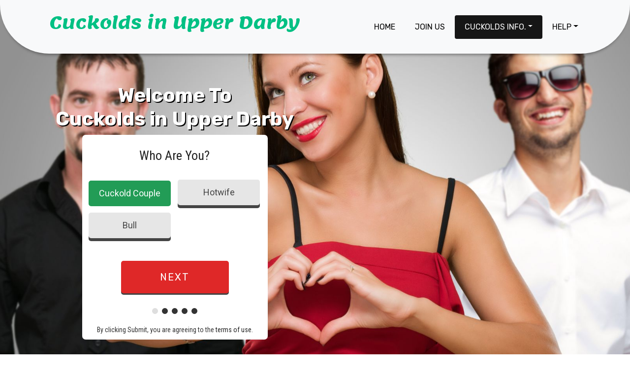

--- FILE ---
content_type: text/html
request_url: https://pacuckolds.com/cuckolds-in-upper-darby.html
body_size: 4344
content:
<!DOCTYPE html>
<html lang="en-us">

<head>
<title>Cuckold Contacts in Upper Darby | Pennsylvania Cuckolds</title>  
<meta name="keywords" content="Cuckold, Contacts, Upper Darby, Pennsylvania, Cuckolds">
<meta name="description" content="Cuckold Contacts in Upper Darby by Pennsylvania Cuckolds">
<meta name="author" content="https://ddProductions.ca">
<link rel="canonical" href="https://pacuckolds.com/cuckolds-in-upper-darby.html">
<meta charset="utf-8">
<meta http-equiv="X-UA-Compatible" content="IE=edge">   
<meta name="viewport" content="width=device-width, initial-scale=1.0, maximum-scale=2.0, user-scalable=yes">
<link rel="shortcut icon" href="images/icon-usa.ico" type="image/x-icon">
<link rel="apple-touch-icon" href="images/usa.png">
<link rel="stylesheet" href="css/bootstrap.min.css">    
<link rel="stylesheet" href="css/style.css">    
<link rel="stylesheet" href="css/custom.css">
<link rel="stylesheet" href="css/responsive.css">
<link rel="stylesheet" href="fonts/css/all.css">
<link rel="stylesheet" href="https://cdna.hubpeople.com/css/reg-wizard.css">
<link rel="stylesheet" href="css/reg-wizard-cleared.css">
<!--[if lt IE 9]>
<script src="https://oss.maxcdn.com/libs/html5shiv/3.7.0/html5shiv.js"></script>
<script src="https://oss.maxcdn.com/libs/respond.js/1.4.2/respond.min.js"></script>
<![endif]-->
</head>

<body>

<!-- Start header -->


<header class="top-navbar">
<nav class="navbar navbar-expand-lg navbar-light bg-light">
<div class="container">
<a class="navbar-brand" href="index.html" ></a>
<p class="logo">Cuckolds in Upper Darby</p>
<button class="navbar-toggler" type="button" data-toggle="collapse" data-target="#navbars-rs-food" aria-controls="navbars-rs-food" aria-expanded="false" aria-label="Toggle navigation">
  <span class="navbar-toggler-icon"></span>
</button>
<div class="collapse navbar-collapse" id="navbars-rs-food">
<ul class="navbar-nav ml-auto"><li class="nav-item"><a class="nav-link" href="index.html">Home</a></li>
<li class="nav-item"><a class="nav-link" href="join-pennsylvania-cuckolds.html">Join Us</a></li>

<li class="nav-item dropdown active">
<a class="nav-link dropdown-toggle" href="#" id="dropdown-a" data-toggle="dropdown">Cuckolds Info.</a>
<div class="dropdown-menu" aria-labelledby="dropdown-a">
<a class="dropdown-item" href="cuckolds-in-pennsylvania.html">Pennsylvania Cuckolds</a>
<a class="dropdown-item" href="pennsylvania-cuckold-fantasies.html">Cuckold Fantasies</a>
<a class="dropdown-item" href="pennsylvania-cuckold-lifestyle-manners.html">Cuckolds Manners</a>
<a class="dropdown-item" href="pennsylvania-cuckold-contact-manners.html">Contact Manners</a>
</div></li>

<li class="nav-item dropdown">
<a class="nav-link dropdown-toggle" href="#" id="dropdown-a" data-toggle="dropdown">Help</a>
<div class="dropdown-menu" aria-labelledby="dropdown-a">
<a class="dropdown-item" href="https://cuckolds.pacuckolds.com/member/support/createticketunreg.aspx">Helpdesk</a>
<a class="dropdown-item" href="https://cuckolds.pacuckolds.com/Member/Webmaster/PasswordRequest.aspx?partnerId=17929">Recover Password</a>
<a class="dropdown-item" href="#contact">Contact Us</a>
<a class="dropdown-item" href="frequently-asked-questions-about-cuckolding.html">FAQ's</a>
<a class="dropdown-item" href="sitemap.html">Site Map</a>
<a class="dropdown-item" href="alternative-lifestyle-links.html">Lifestyle Links</a>
</div></li>
</ul>
</div>
</div>
</nav>
</header>
<!-- End header -->



<div class="about-section-box-upper-darby">
<div class="container">
<div class="row">
<div class="col-lg-6 col-md-6 col-sm-12 text-center">
<h1 class="welcome top-space"><strong>Welcome To <br> Cuckolds in Upper Darby</strong></h1>


<!--start Join Now Box-->
<div class="hubp-form-container">
<div class="hubp-form-wrapper">
<form id="hubp-form" method="post" action="#">

<div style="position: absolute; opacity: 0; width: 2px;">
<input style="width: 1px;" type="text" name="fakeusernameremembered" autocomplete="username">
<input style="width: 1px;" type="password" name="fakepasswordremembered" autocomplete="password">
</div>


<div class="hubp-steps hubp-step1">
<label>Who Are You?</label>
<div class="hubp-group" data-toggle="hubp-buttons-radio">
<button name="gender" type="button" id="mt_4" class="hubp-btn hubp-active" value="4">Cuckold Couple</button>
<button name="gender" type="button" id="mt_2" class="hubp-btn" value="2">Hotwife</button>
<button name="gender" type="button" id="mt_1" class="hubp-btn" value="1">Bull</button>
</div>
</div>
<div class="hubp-steps hubp-step2">
<label>Who Are You Looking for?</label>
<div class="hubp-group looking-for" data-toggle="hubp-buttons-checkbox">
<button name="lookingFor" type="button" id="mt_4" class="hubp-btn" value="4">Cuckold Couple</button>
<button name="lookingFor" type="button" id="mt_2" class="hubp-btn" value="2">Hotwife</button>
<button name="lookingFor" type="button" id="mt_1" class="hubp-btn hubp-active" value="1">Bull</button>
</div>
</div>
<div class="hubp-steps hubp-step3">
<label>What is Your Date of Birth?</label>
<input type="tel" pattern="d+" class="hubp-dobday" name="dobday" placeholder="DD" maxlength="2">
<input type="tel" pattern="d+" class="hubp-dobday" name="dobmonth" placeholder="MM" maxlength="2">
<input type="tel" pattern="d+" class="hubp-dobday" name="dobyear" placeholder="YYYY" maxlength="4">
</div>
<div class="hubp-steps hubp-step4">
<label>What is Your Email?</label>
<input type="email" pattern="[^ @]*@[^ @]*" name="email">
</div>
<div class="hubp-steps hubp-step5">
<label>Create a Password:</label>
<input type="password" name="password">
</div>
</form>
</div>
<div class="hubp-submit-container">
<input type="button" class="hubp-submit" value="Next">
</div>
<div class="hubp-steps-ind">
<div class="hubp-step-ind1 hubp-ind-active">1</div>
<div class="hubp-step-ind2">2</div>
<div class="hubp-step-ind3">3</div>
<div class="hubp-step-ind4">4</div>
<div class="hubp-step-ind5">5</div>
</div>
<div class="hubp-terms">
By clicking Submit, you are agreeing to the <a href="https://cuckolds.pacuckolds.com/terms.aspx?partnerId=17929" target="_blank">terms of use</a>.</div>
</div>
<br>
<!--end Join Now Box-->

</div>
</div>
</div>
</div>
<!-- End slides -->

<!-- Start login -->
<div class="gallery-box">
<div class="container">
<div class="row">
<div class="col-lg-12">
<div class="col-lg-8 col-md-8 col-sm-12"><h2>Login to Make Contact</h2></div>
<form action="https://cuckolds.pacuckolds.com/login.aspx" method="post">
<input type="hidden" name="Login" value="true">
<input type="hidden" name="partnerId" value="17929">
<div class="row">
<div class="col-lg-4 col-sm-12"><p class="right">Username: <input name="username" id="mod_login_username" type="text" class="loginbox"></p></div>
<div class="col-lg-4 col-sm-12"><p class="right">Password: <input type="password" id="mod_login_password" name="password" class="loginbox"></p></div>
<div class="col-lg-4 col-sm-12 btn-right"><input type="submit" name="I522" class="loginbox" value="Log In"></div>
</div>
</form>
</div>
</div>
</div>
</div>
<!-- End login -->

<!-- Start QT -->
<div class="qt-box qt-background">
<div class="container">
<div class="row">
<div class="col-md-8 ml-auto mr-auto text-center">
<p class="lead ">
" Cuckolding is one of the fastest growing leisure pastimes in America with thousands of new Hotwives, Cuckolds, Bulls, Stags and Alpha Males joining the fun Every Month. "
</p>

</div>
</div>
</div>
</div>
<!-- End QT -->



<!-- Start profiles -->
<div class="blog-box grey">
<div class="container">
<div class="row">
<div class="col-lg-12">
<div class="heading-title text-center">
<h2>View profiles of our members</h2>
<p>If you have questions about Cuckolding please read the pages on this site, if we haven't answered your question please feel free to drop us a line at 
<a href="/cdn-cgi/l/email-protection#345055425d5074505044465b504157405d5b5a471a5755"><span class="__cf_email__" data-cfemail="cca8adbaa5a88ca8a8bcbea3a8b9afb8a5a3a2bfe2afad">[email&#160;protected]</span></a></p>
</div>
</div>
</div>


<div class="row">

<div class="col-lg-4 col-md-6 col-12">
<div class="blog-box-inner">
<div class="blog-img-box">
<img class="img-fluid" src="images/questions-back.jpg" alt="">
</div>
<div class="blog-detail">
<h4>Cuckolding Couples in<br>Upper Darby, Pennsylvania</h4>
<img src="images/cuckolds-in-upper-darby-500.jpg" alt="cuckold couples in Upper Darby, Pennsylvania" class="img-fluid">
<p>Check out the profiles of <strong>Cuckold Couples</strong> in Upper Darby. We have thousands of Cuckold Couples looking for <strong>Stags and Bulls</strong> in Pennsylvania. Start browsing their profiles now.</p>
<a class="btn btn-lg btn-circle btn-outline-new-white" href="https://swingers.theadulthub.com/map/usa/pennsylvania/upper_darby.html?partnerId=17929&type=couples">View Profiles</a>
<a class="btn btn-lg btn-circle btn-outline-new-white" href="join-pennsylvania-cuckolds.html">Join Now</a>
</div>
</div>
</div>

<div class="col-lg-4 col-md-6 col-12">
<div class="blog-box-inner">
<div class="blog-img-box">
<img class="img-fluid" src="images/questions-back.jpg" alt="">
</div>
<div class="blog-detail">
<h4>Hotwives in<br>Upper Darby, Pennsylvania </h4>
<img src="images/hotwife-500.jpg" alt="hotwives in Upper Darby, Pennsylvania" class="img-fluid">
<p>Check out the profiles of <strong>Hotwives</strong> in Upper Darby. We have thousands of <strong>Hotwives</strong> looking for 
<strong>Stags, Bulls</strong> and <strong>Alpha Males</strong> in Upper Darby, Pennsylvania.</p>
<a class="btn btn-lg btn-circle btn-outline-new-white" href="https://swingers.theadulthub.com/map/usa/pennsylvania/upper_darby.html?partnerId=17929&type=females">View Profiles</a>
<a class="btn btn-lg btn-circle btn-outline-new-white" href="join-pennsylvania-cuckolds.html">Join Now</a>
</div>
</div>
</div>

<div class="col-lg-4 col-md-6 col-12">
<div class="blog-box-inner">
<div class="blog-img-box">
<img class="img-fluid" src="images/questions-back.jpg" alt="">
</div>
<div class="blog-detail">
<h4>Bulls, Stags &amp; Alpha Males in<br>Upper Darby, Pennsylvania</h4>
<img src="images/bull-500.jpg" alt="Bulls and Stags in Upper Darby, Pennsylvania" class="img-fluid">
<p>There are thousands of <strong>Bulls, Stags</strong> and <strong>Alpha Males</strong> looking for NSA Hook Ups with 
<strong>Hotwives</strong> and <strong>Cuckold Couples</strong> in Upper Darby. Check out their profiles now.</p>
<a class="btn btn-lg btn-circle btn-outline-new-white" href="https://swingers.theadulthub.com/map/usa/pennsylvania/upper_darby.html?partnerId=17929&type=males">View Profiles</a>
<a class="btn btn-lg btn-circle btn-outline-new-white" href="join-pennsylvania-cuckolds.html">Join Now</a>
</div>
</div>
</div>

</div>
<div class="row">

<div class="col-lg-4 col-md-6 col-12">
<div class="blog-box-inner">
<div class="blog-img-box">
<img class="img-fluid" src="images/questions-back.jpg" alt="">
</div>
<div class="blog-detail">
<h4>View Profiles of<br>Local Cuckolding Couples</h4>
<p>View profiles of <strong>Cuckolding</strong> couples looking for <strong>Cuckold</strong> action close to your current location.</p>
<a class="btn btn-lg btn-circle btn-outline-new-white" href="https://swingers.theadulthub.com?partnerId=17929&type=couples">View Profiles</a>
<p><img src="images/couples-local.jpg" alt="<strong>Pennsylvania Cuckolds</strong>" class="img-fluid"></p>
<a class="btn btn-lg btn-circle btn-outline-new-white" href="join-pennsylvania-cuckolds.html">Join Now</a>
</div>
</div>
</div>

<div class="col-lg-4 col-md-6 col-12">
<div class="blog-box-inner">
<div class="blog-img-box">
<img class="img-fluid" src="images/questions-back.jpg" alt="">
</div>
<div class="blog-detail">
<h4>View Profiles of<br>Local Hotwives</h4>
<p>View the profiles of local <strong>Hotwives</strong> looking for <strong>Bulls, Stags</strong> and 
<strong>Alpha Males</strong>.</p>
<a class="btn btn-lg btn-circle btn-outline-new-white" href="https://swingers.theadulthub.com?partnerId=17929&type=females">View Profiles</a>
<p><img src="images/ladies-local.jpg" alt="<strong>Pennsylvania Cuckolds</strong>" class="img-fluid"></p>
<a class="btn btn-lg btn-circle btn-outline-new-white" href="join-pennsylvania-cuckolds.html">Join Now</a>
</div>
</div>
</div>

<div class="col-lg-4 col-md-6 col-12">
<div class="blog-box-inner">
<div class="blog-img-box">
<img class="img-fluid" src="images/questions-back.jpg" alt="">
</div>
<div class="blog-detail">
<h4>View Profiles of Local<br>Bulls, Stags and Alpha Males</h4>
<p>View the profiles of Local <strong>Bulls, Stags</strong> and <strong>Alpha Males</strong> in your area looking for sex with 
<strong>Hotwives</strong>.</p>
<a class="btn btn-lg btn-circle btn-outline-new-white" href="https://swingers.theadulthub.com?partnerId=17929&type=males">View Profiles</a>
<p><img src="images/man-local.jpg" alt="<strong>Pennsylvania Cuckolds</strong>" class="img-fluid"></p>
<a class="btn btn-lg btn-circle btn-outline-new-white" href="join-pennsylvania-cuckolds.html">Join Now</a>
</div>
</div>
</div>
</div>
</div>
</div>
<!-- End blog -->






<!-- Start Contact Bar --><div class="grey"><div class="center">
<div class="contact-imfo-box">

<div id="contact"></div>
<div class="container">
<div class="row">

<div class="col-md-4 col-sm-4">
<i class="fab fa-whatsapp"></i>
<div class="overflow-hidden">
<h4>WhatsApp Messages</h4>
<p class="lead">+1 (506) 784 7337</p>
</div>
</div>
<div class="col-md-4 col-sm-4">
<i class="fa fa-envelope"></i>
<div class="overflow-hidden">
<h4>Email</h4>
<p class="lead"><a href="/cdn-cgi/l/email-protection" class="__cf_email__" data-cfemail="741015021d1034101004061b100117001d1b1a075a1715">[email&#160;protected]</a></p>
</div>
</div>
<div class="col-md-4 col-sm-4">
<i class="fa fa-map-marker"></i>
<div class="overflow-hidden">
<h4>Location</h4>
<p class="lead">Box 1126, McAdam, NB E6J 1R4, Canada</p>
</div>
</div></div>
</div>
</div></div>
</div>
<!-- End Contact bar -->

<div class="spacer grey"></div>
<!-- Start Footer -->
<footer class="footer-area bg-f">
<div class="container">
<div class="row">
<div class="col-lg-3 col-md-6">
<h3>About Us</h3>
<p>Cuckolds in Upper Darby is run by a genuine Cuckolding couple, DirtyDavid and Hotwife JoJo a British/Canadian couple who live and play in Canada.</p>
<p>Cuckolds in Upper Darby has one of the largest databases of <strong>Pennsylvania Cuckolds</strong>, with thousands of Cuckolding Couples, Hotwives, Stags, Bulls and Alpha Males.</p>
</div>
<div class="col-lg-3 col-md-6">
<h3>Helpdesk</h3>
<p>This is the quickest route to support for issues with your profile or subscription.</p>
<a class="btn btn-lg btn-circle btn-outline-new-white" href="https://cuckolds.pacuckolds.com/member/support/createticketunreg.aspx">Raise a Ticket</a>
<div class="clearfix"></div>
</div>
<div class="col-lg-3 col-md-6">
<h3>Member Profiles in</h3>
<p class="lead"><a href="cuckolds-in-philadelphia.html">Cuckolds in Philadelphia</a></p>
<p class="lead"><a href="cuckolds-in-pittsburgh.html">Cuckolds in Pittsburgh</a></p>
<p class="lead"><a href="cuckolds-in-allentown.html">Cuckolds in Allentown</a></p>
<p class="lead"><a href="cuckolds-in-erie.html">Cuckolds in Erie</a></p>
<p class="lead"><a href="cuckolds-in-reading.html">Cuckolds in Reading</a></p>

</div>
<div class="col-lg-3 col-md-6">
<h3>Member Profiles in</h3>
<p class="lead"><a href="cuckolds-in-upper-darby.html">Cuckolds in Upper Darby</a></p>
<p class="lead"><a href="cuckolds-in-scranton.html">Cuckolds in Scranton</a></p>
<p class="lead"><a href="cuckolds-in-bethlehem.html">Cuckolds in Bethlehem</a></p>
<p class="lead"><a href="cuckolds-in-bensalem.html">Cuckolds in Bensalem</a></p>
<p class="lead"><a target="_blank" href="https://swingers.reviews">Lifestyle Reviews</a></p>
</div>
</div>
</div>

<div class="copyright">
<div class="container">
<div class="row">
<div class="col-lg-12">
<p class="company-name">All Rights Reserved. &copy; 2020 - <script data-cfasync="false" src="/cdn-cgi/scripts/5c5dd728/cloudflare-static/email-decode.min.js"></script><script>document.write(new Date().getFullYear());</script> <strong>Pennsylvania Cuckolds</strong>.<br>
Powered by <a data-href="company-url" data-name="company-name" target="_blank" rel="nofollow"></a> | 
<a data-href="terms-url" target="_blank">Terms &amp; Conditions</a> | 
<a data-href="privacy-url" target="_blank">Privacy Policy</a> | 
<a data-href="create-ticket-url" target="_blank">Contact Support</a><br>
Built By <a target="_blank" href="https://ddproductions.ca">ddProductions</a>.</p>
</div>
</div>
</div>
</div>
</footer>
<!-- End Footer -->
<a href="#" id="back-to-top" title="Back to top" style="display: none;"><i class="fa fa-arrow-up" aria-hidden="true"></i></a>

<!-- ALL JS FILES -->
<script src="js/jquery-3.2.1.min.js"></script>
<script src="js/popper.min.js"></script>
<script src="js/bootstrap.min.js"></script>
    <!-- ALL PLUGINS -->
<script src="js/jquery.superslides.min.js"></script>
<script src="js/images-loded.min.js"></script>
<script src="js/isotope.min.js"></script>
<script src="js/baguetteBox.min.js"></script>
<script src="js/form-validator.min.js"></script>
    <script src="js/contact-form-script.js"></script>
    <script src="js/custom.js"></script>
<script>
var webmasterId = "17929";
</script>
<!--  Include js plugin  -->
<script src="https://cdna.hubpeople.com/js/reg-wizard.js"></script>
<script defer src="https://static.cloudflareinsights.com/beacon.min.js/vcd15cbe7772f49c399c6a5babf22c1241717689176015" integrity="sha512-ZpsOmlRQV6y907TI0dKBHq9Md29nnaEIPlkf84rnaERnq6zvWvPUqr2ft8M1aS28oN72PdrCzSjY4U6VaAw1EQ==" data-cf-beacon='{"version":"2024.11.0","token":"556fc6ff275f4b60a0317056de81e899","r":1,"server_timing":{"name":{"cfCacheStatus":true,"cfEdge":true,"cfExtPri":true,"cfL4":true,"cfOrigin":true,"cfSpeedBrain":true},"location_startswith":null}}' crossorigin="anonymous"></script>
</body>
</html>

--- FILE ---
content_type: text/css
request_url: https://pacuckolds.com/css/style.css
body_size: 5043
content:
/*------------------------------------------------------------------
    IMPORT FONTS
-------------------------------------------------------------------*/

@import url('https://fonts.googleapis.com/css?family=Rubik:300,400,500,700,900');

/*------------------------------------------------------------------
    IMPORT FILES
-------------------------------------------------------------------*/

@import url(animate.css);
@import url(font-awesome.min.css);
@import url(superslides.css);
@import url(baguetteBox.min.css);

/*------------------------------------------------------------------
    SKELETON
-------------------------------------------------------------------*/

body {
    color: #666666;
    font-size: 15px;
    font-family: 'Rubik', sans-serif;
    line-height: 1.80857;
}


a {
    color: #1f1f1f;
    text-decoration: none !important;
    outline: none !important;
    -webkit-transition: all .3s ease-in-out;
    -moz-transition: all .3s ease-in-out;
    -ms-transition: all .3s ease-in-out;
    -o-transition: all .3s ease-in-out;
    transition: all .3s ease-in-out;
}

h1,
h2,
h3,
h4,
h5,
h6 {
    letter-spacing: 0;
    font-weight: normal;
    position: relative;
    padding: 0 0 10px 0;
    font-weight: normal;
    line-height: 120% !important;
    color: #1f1f1f;
    margin: 0
}

h1 {
    font-size: 24px
}

h2 {
    font-size: 22px
}

h3 {
    font-size: 18px
}

h4 {
    font-size: 16px
}

h5 {
    font-size: 14px
}

h6 {
    font-size: 13px
}

h1 a,
h2 a,
h3 a,
h4 a,
h5 a,
h6 a {
    color: #212121;
    text-decoration: none!important;
    opacity: 1
}

h1 a:hover,
h2 a:hover,
h3 a:hover,
h4 a:hover,
h5 a:hover,
h6 a:hover {
    opacity: .8
}

a {
    color: #1f1f1f;
    text-decoration: none;
    outline: none;
}

a,
.btn {
    text-decoration: none !important;
    outline: none !important;
    -webkit-transition: all .3s ease-in-out;
    -moz-transition: all .3s ease-in-out;
    -ms-transition: all .3s ease-in-out;
    -o-transition: all .3s ease-in-out;
    transition: all .3s ease-in-out;
}

.btn-custom {
    margin-top: 20px;
    background-color: transparent !important;
    border: 2px solid #ddd;
    padding: 12px 40px;
    font-size: 16px;
}

.lead {
    font-size: 18px;
    line-height: 30px;
    color: #767676;
    margin: 0;
    padding: 0;
}

blockquote {
    margin: 20px 0 20px;
    padding: 30px;
}

ul, li, ol{
	list-style: none;
	margin: 0px;
	padding: 0px;
}
button:focus{
	outline: none;
}

.form-control::-moz-placeholder {
    color: #2a2a2a;
    opacity: 1;
}

/*------------------------------------------------------------------
    LOADER 
-------------------------------------------------------------------*/


/*------------------------------------------------------------------
    HEADER
-------------------------------------------------------------------*/
.top-navbar{
	position: relative;
	z-index: 10;
}

.top-navbar .navbar{
	padding: 15px 0px;
	position: fixed;
	width: 100%;
	border-radius: 0px 0px 100px 100px;
	transition: height .3s ease-out, background .3s ease-out, box-shadow .3s ease-out;
	-webkit-transform: translate3d(0, 0, 0);
	transform: translate3d(0, 0, 0);
	-webkit-box-shadow: 0 8px 6px -6px rgba(0, 0, 0, 0.4);
	box-shadow: 0 8px 6px -6px rgba(0, 0, 0, 0.4);
	z-index: 100;
}

.top-navbar .navbar-light .navbar-nav .nav-link{
	color: #010101;
	font-size: 16px;
	padding: 10px 20px;
	border-radius: 4px;
	text-transform: uppercase;
}

.top-navbar .navbar-light .navbar-nav .nav-item .nav-link:hover{
	background: #00C083;
	color: #ffffff;
}
.top-navbar .navbar-light .navbar-nav .nav-item.active .nav-link{
	background: #161616;
	color: #ffffff;
	border-radius: 4px;
}

.navbar-expand-lg .navbar-nav .dropdown-menu{
	border: none;
	border-radius: 0px;
	padding: 10px;
	box-shadow: 2px 5px 6px rgba(0,0,0,0.5);
}
.navbar-expand-lg .navbar-nav .dropdown-menu a{
	padding: 10px 10px;
	text-transform: uppercase;
}

.navbar-expand-lg .navbar-nav .dropdown-menu a.dropdown-item:hover{
	background: #161616;
	color: #ffffff;
}
.navbar-light .navbar-toggler:hover{
	background: #161616;
}

/*------------------------------------------------------------------
    Slider
-------------------------------------------------------------------*/

.cover-slides{
	height: 100vh;
}
.slides-navigation a {
	background: #00C083;
    position: absolute;
    height: 50px;
    width: 50px;
    top: 50%;
    font-size: 20px;
    display: block;
    color: #fff;
	border-radius: 4px;
	line-height: 63px;
	text-align: center;
    transition: all .3s ease-in-out;
}
.slides-navigation a i{
	font-size: 40px;
}
.slides-navigation a:hover {
	background: #010101;
}
.cover-slides .container{
	height: 100%;
	position: relative;
	z-index: 2;
}
.cover-slides .container > .row {
	-webkit-box-align: center;
	-ms-flex-align: center;
	align-items: center;
}
.cover-slides .container > .row {
    height: 100%;
}

.btn{
	text-transform: uppercase;
	padding: 19px 36px;
}
.btn{
	display: inline-block;
	font-weight: 600;
	text-align: center;
	white-space: nowrap;
	vertical-align: middle;
	-webkit-user-select: none;
	-moz-user-select: none;
	-ms-user-select: none;
	user-select: none;
	border: 2px solid transparent;
	padding: 12px 30px;
	font-size: 16px;
	line-height: 1.5;
	border-radius: .1875rem;
	transition: color .15s ease-in-out, background-color .15s ease-in-out, border-color .15s ease-in-out, box-shadow .15s ease-in-out;
}
.btn-outline-new-white {
    color: #fff;
    background-color: #00C083;
    background-image: none;
    border-color: #00C083;
}
.btn-outline-new-white:hover {
    color: #ffffff;
    background-color: #333333;
    border-color: #333333;
}

.overlay-background {
    background: #333;
    position: absolute;
    height: 100%;
    width: 100%;
    left: 0;
    top: 0;
	opacity: 0.5;
}

.cover-slides h1{
	font-family: 'Rubik', sans-serif;
	font-weight: 500;
	font-size: 64px;
	color: #fff;
}
.cover-slides p{
	font-size: 18px;
	color: #fff;
}
.slides-pagination a{
	border: 2px solid #ffffff;
}
.slides-pagination a.current{
	background: #00C083;
	border: 2px solid #00C083;
}

/*------------------------------------------------------------------
    About
-------------------------------------------------------------------*/

.about-section-box{
	padding: 70px 0px;
	background: #ffffff url(../images/cuckolds-in-pennsylvania.jpg) no-repeat bottom center;
	background-size: cover;
}
.about-section-box .img-fluid{
	box-shadow: 20px 20px 0px #00C083;
}
.inner-column{
	text-align: left;
}
.inner-column h1{
	font-family: 'Rubik', sans-serif;
	font-size: 30px;
	color: #010101;
	font-weight: 500;
}
.inner-column h1 span{
	color: #00C083;
}
.inner-column h4{
	font-size: 16px;
	font-weight: 500;
}
.inner-column p{
	font-size: 18px;
	color: #222222;
}
.inner-column .btn-outline-new-white{
	color: #fff;
}
.inner-column .btn-outline-new-white:hover{
	color: #ffffff;
}

/*------------------------------------------------------------------
    QT
-------------------------------------------------------------------*/


.qt-background{
	background: url(../images/about-bg.jpg) no-repeat;
	background-size: cover;
	padding: 100px 0;
	background-attachment: fixed;
	background-position: center center;
	position: relative;
}
.qt-background p {
    font-size: 35px;
    font-weight: 300;
    line-height: 44px;
    color: #fff;
	font-family: 'Rubik', sans-serif;
	margin-bottom: 20px;
}

.qt-background span {
    color: #fff;
    font-size: 28px;  
	font-weight: 600;	
}

/*------------------------------------------------------------------
    Menu
-------------------------------------------------------------------*/

.menu-box{
	padding: 70px 0px;
}

.heading-title{
	margin-bottom: 50px;
}
.heading-title h2{
	color: #010101;
	font-size: 28px;
	font-family: 'Rubik', sans-serif;
	font-weight: 500;
}
.heading-title p{
	font-size: 18px;
	font-weight: 200;
	margin: 0px;
}

.inner-menu-box{}
.inner-menu-box .nav-pills .nav-link.active{
	background: #00C083;
}
.inner-menu-box .nav-pills .nav-link{
	font-size: 18px;
}
.inner-menu-box .nav-pills .nav-link:hover{
	background: #00C083;
	color: #ffffff;
}

.gallery-single{
	margin-bottom: 30px;
}

.gallery-single {
    position: relative;
    overflow: hidden;
    -webkit-box-shadow: 0 0 10px #ccc;
    box-shadow: 0 0 10px #ccc;
}

.why-text {
    position: absolute;
    left: 0;
    bottom: -100%;
    right: 0;
    height: 100%;
    background: rgba(207, 166, 113, 0.9);
    padding: 12px 12px;
    -webkit-transition: all .3s ease;
    transition: all .3s ease;
}
.why-text h4{
	color: #ffffff;
	font-size: 16px;
	font-weight: 500;
	font-family: 'Rubik', sans-serif;
}
.why-text p{
	color: #ffffff;
	font-size: 13px;
	border-bottom: 1px dashed #010101;
	margin: 0px;
	padding-bottom: 15px;
	margin-top: 0px;
	margin-bottom: 15px;
}
.why-text h5{
	font-size: 18px;
	font-weight: 600;
	color: #ffffff;
}

.gallery-single:hover .why-text{
	bottom: 0px;
}


/*------------------------------------------------------------------
    Gallery
-------------------------------------------------------------------*/

.gallery-box{
	padding: 70px 0px;
}
.tz-gallery{
	margin-top: 30px;
}
.tz-gallery .lightbox img {
    width: 100%;
    transition: 0.2s ease-in-out;
    box-shadow: 0 2px 3px rgba(0,0,0,0.2);
}
.tz-gallery .lightbox img:hover {
    transform: scale(1.05);
    box-shadow: 0 8px 15px rgba(0,0,0,0.3);
}
.tz-gallery .lightbox{
	border: 3px solid #00C083;
	display: inline-block;
	margin-bottom: 30px;
}


/*------------------------------------------------------------------
    Customer Reviews
-------------------------------------------------------------------*/

.customer-reviews-box{
	padding: 70px 0px;
}

.carousel-inner .carousel-item .img-box{
	width: 135px;
	height: 135px;
}
.carousel-control-prev{
	left: -100px;
}
.carousel-control-next{
	right: -100px;
}
.carousel-indicators{
	top: 320px;
}

.text-warning{
	color: #00C083 !important;
	font-size: 24px;
}

@media (min-width: 320px) and (max-width: 640px) {
	.carousel-inner .carousel-item p{
		font-size: 14px;
	}
	.carousel-control-prev{
		left: -5px;
	}
	.carousel-control-next{
		right: -5px;
	}
 	.carousel-indicators{
		top: 400px;
	}
}

#reviews .carousel-control-prev{
	background: #00C083;
	color: #ffffff;
	display: block;
	position: absolute;
	width: 8%;
	height: 50px;
	top: 50%;
	border-radius: 4px;
	font-size: 28px;
	opacity: 1;
}
#reviews .carousel-control-prev:hover{
	background: #010101;
	color: #ffffff;
}

#reviews .carousel-control-next{
	background: #00C083;
	color: #ffffff;
	display: block;
	position: absolute;
	width: 8%;
	height: 50px;
	top: 50%;
	border-radius: 4px;
	font-size: 28px;
	opacity: 1;
}
#reviews .carousel-control-next:hover{
	background: #010101;
	color: #ffffff;
}


/*------------------------------------------------------------------
    Contact info
-------------------------------------------------------------------*/

.contact-imfo-box{
	background: #00C083;
	padding: 30px 0;
	border-radius: 100px;
}

.overflow-hidden {
    overflow: hidden;
}

.contact-imfo-box i{
	display: block;
	float: left;
	width: 60px;
	height: 60px;
	line-height: 60px;
	text-align: center;
	background: #fff;
	color: #00C083;
	font-size: 30px;
	-webkit-border-radius: 4px;
	-moz-border-radius: 4px;
	-ms-border-radius: 4px;
	border-radius: 4px;
	margin-right: 20px;
}
.contact-imfo-box h4 {
    margin: 0px;
    margin-top: 5px;
	color: #ffffff;
	font-size: 20px;
	padding: 0px;
	font-weight: 500;
	line-height: 24px;
}
.contact-imfo-box p {
    margin: 0px;
	color: #ffffff;
	font-weight: 300;
}

/*------------------------------------------------------------------
    Footer
-------------------------------------------------------------------*/

.footer-area{
	padding-top: 50px;
	padding-bottom: 0px;
}
.bg-f{
	background-image: url("../images/footer-bg.jpg");
	background-attachment: scroll;
	background-clip: initial;
	background-color: rgba(0, 0, 0, 0);
	background-origin: initial;
	background-position: center center;
	background-repeat: no-repeat;
	background-size: cover;
	position: relative;
}
.bg-f::before {
    background: #010101;
    content: "";
    height: 100%;
    left: 0;
    position: absolute;
    top: 0;
    width: 100%;
    z-index: 1;
	opacity: 0.8;
}

.footer-area .container{
	position: relative;
	z-index: 1;
}
.footer-area h3{
	color: #ffffff;
	text-transform: uppercase;
	font-size: 18px;
	font-weight: 500;
	border-bottom: 2px solid rgba(207, 166, 113, 0.5);
	margin-bottom: 10px;
}
.footer-area p{
	font-size: 15px;
	color: rgba(255, 255, 255, 0.8);
	margin: 0;
	padding-bottom: 10px;
}

.arrow-right{
	position: relative;
}
.arrow-right::before {
    content: "\f101";
	font-family: 'FontAwesome';	
	position: absolute;
	right: 0px;
	top: 0;
	color: #fff;
	font-size: 60px;
	line-height: 60px;
}


.footer-area p.lead{
	font-size: 19px;
	color: #ffffff;
	margin-bottom: 0px;
}
.footer-area p.lead a{
	color: #ffffff;
	margin-bottom: 15px;
}
.footer-area p.lead a:hover{
	color: #00C083;
}
.footer-area p a{
	font-size: 18px;
	color: #ffffff;
}
.footer-area p a:hover{
	color: #00C083;
}

.subscribe_form {
    display: block;
    text-align: center;
    padding: 5px 0;
}

.subscribe_form .form_input {
    display: block;
    background-color: rgba(0,0,0,0.9);
	border: 1px solid #ffffff;
    color: #fff;
    font-size: 14px;
    line-height: 50px;
    padding: 0 10px;
    float: left;
	font-weight: 300;
    width: 100%;
    transition: all 0.5s ease-in-out;
}

.subscribe_form .submit {
    background-color: #00C083;
    color: #fff;
    font-size: 16px;
    font-weight: 500;
    line-height: 50px;
    display: inline-block;
    padding: 0 10px;
    float: left;
    width: 100%;
	border: none;
	cursor: pointer;
    transition: all 0.5s ease-in-out;
}
.subscribe_form .submit:hover{
	background: #010101;
}

.f-social {
    padding-bottom: 10px;
    margin: 0px;
    margin-top: 20px;
}
.f-social li a {
    font-size: 18px;
    color: rgba(214, 81, 6);
	width: 38px;
	height: 38px;
	display: block;
	text-align: center;
	line-height: 38px;
	background: #ffffff;
	border-radius: 4px;
}

.copyright{
	margin-top: 20px;
	position: relative;
	display: block;
	background-color: #010101;
	border-top: 1px solid rgba(207, 166, 113);
	padding: 30px 0;
	z-index: 1;
}

.copyright .company-name{
	font-size: 16px;
	text-align: center;
}
.copyright .company-name a{
	font-size: 16px;
}

/*------------------------------------------------------------------
    All Pages
-------------------------------------------------------------------*/

.page-breadcrumb {
    padding: 250px 0 150px;
    background: url(../images/all-bg.jpg) no-repeat;
    background-attachment: fixed;
    background-size: cover;
    background-position: 0 0;
    position: relative;
}
.all-page-title .container{
	position: relative;
	z-index: 2;
}
.all-page-title::before{
	background: #010101;
	content: "";
	height: 100%;
	left: 0;
	position: absolute;
	top: 0;
	width: 100%;
	z-index: 1;
	opacity: 0.8;	
}
.all-page-title h1{
	font-size: 38px;
	color: #ffffff;
	font-family: 'Rubik', sans-serif;
	padding: 0px;
	font-weight: 500;
}

.inner-pt{
	margin-top: 30px;
}
.inner-pt p{
	font-size: 18px;
}

.stuff-box{
	padding: 70px 0px;
}


.our-team{
    text-align: center;
    transition: all 0.5s ease 0s;
	margin-bottom: 30px;
}
.our-team:hover{
    box-shadow: 0 15px 10px -10px rgba(0,192,131, 0.5), 0 1px 4px rgba(0,192,131, 0.3), 0 0 40px rgba(0,192,131, 0.1) inset;
}
.our-team .pic{
    overflow: hidden;
    position: relative;
}
.our-team .pic:before,
.our-team .pic:after{
    content: "";
    width: 200%;
    height: 80%;
    background: rgba(38,37,37,0.8);
    position: absolute;
    top: -100%;
    left: -4%;
    transform: rotate(45deg);
    transition: all 0.5s ease 0s;
}
.our-team .pic:after{
    background: rgba(214,81,6,0.8);
    top: auto;
    left: auto;
    bottom: -100%;
    right: -4%;
}
.our-team:hover .pic:before{ top: 0; }
.our-team:hover .pic:after{ bottom: 0; }
.our-team .pic img{
    width: 100%;
    height: auto;
}
.our-team .social{
    width: 100%;
    padding: 0;
    margin: 0;
    list-style: none;
    position: absolute;
    bottom: 45%;
    left: 0;
    opacity: 0;
    z-index: 2;
    transition: all 0.5s ease 0.3s;
}
.our-team:hover .social{ opacity: 1; }
.our-team .social li{ display: inline-block; }
.our-team .social li a{
    display: block;
    width: 40px;
    height: 40px;
    line-height: 40px;
    font-size: 20px;
    color: #fff;
    margin-right: 10px;
    position: relative;
    transition: all 0.3s ease 0s;
}
.our-team .social li a:after{
    content: "";
    width: 100%;
    height: 100%;
    background: #00C083;
    border-radius: 0 20px 20px 20px;
    position: absolute;
    top: 0;
    left: 0;
    z-index: -1;
    transition: all 0.3s ease 0s;
}
.our-team .social li a:hover:after{ transform: rotate(180deg); }
.our-team .team-content{ padding: 20px; }
.our-team .title{
    font-size: 22px;
    font-weight: 700;
    letter-spacing: 2px;
    color: #00C083;
    text-transform: uppercase;
    margin-bottom: 7px;
}
.our-team .post{
    display: block;
    font-size: 17px;
    font-weight: 600;
    color: #333333;
    text-transform: capitalize;
}
@media only screen and (max-width: 990px){
    .our-team{ margin-bottom: 30px; }
}


.reservation-box{
	padding: 70px 0px;
}

.reservation-box h3{
	padding: 0px 15px;
	margin-bottom: 20px;
	font-weight: 600;
}

.help-block ul li{
	color: red;
}

.form-control[readonly]{
	background-color: #ffffff;
}

.form-control{
	border-radius: 0px;
	min-height: 50px;
}
.form-control:focus{
	border: 1px solid #00C083;
	box-shadow: none;
}

.form-group .picker__input.picker__input--active{
	border-color: #00C083;
}

.submit-button{
	margin-top: 20px;
}
.btn.btn-common{
	color: #00C083;
	background-color: transparent;
	background-image: none;
	border-color: #00C083;
}
.btn.btn-common:hover{
	color: #ffffff;
	background-color: #333333;
	border-color: #333333;
}
.blog-box{
	padding: 70px 0px;
}
.blog-box-inner{
	position: relative;
	margin-bottom: 30px;
}

.blog-box-inner .blog-img-box{
	position: relative;
	display: block;
}

.blog-box-inner .blog-detail{
	position: absolute;
	top: 0;
	background: #fff;
	padding: 30px 25px;
	border: 1px solid #ddd;
	transition-duration: .5s;
	height: 100%;
}

.blog-detail h4 {
    font-size: 18px;
    font-weight: 500;
    color: #222222;
}

.blog-detail ul li {
    display: inline-block;
    padding: 0px 5px;
}
.blog-detail ul li span{
	color: #00C083;
	cursor: pointer;
}
.blog-detail ul li span:hover{
	color: #010101;
}

.blog-detail ul li:first-child {
    padding-left: 0px;
}

.blog-detail p {
    padding: 10px 0px 0 0;
	margin: 0px;
	font-size: 13px;
}

.blog-detail a{
	color: #ffffff;
	margin-top: 20px;
}

.blog-box-inner .blog-detail:hover{
	background: rgba(255, 255, 255, .9);
}

.blog-inner-box {
    position: relative;
    margin: 0px 10px;
    margin-bottom: 30px;
}
.side-blog-img {
    box-shadow: 15px 15px 0px 0px rgba(214, 81, 6, 0.4);
    -webkit-transition: all 1s ease 0.01s;
    transition: all 1s ease 0.01s;
    position: relative;
}

.date-blog-up {
    position: absolute;
    right: 0px;
    top: 0px;
    background: #00C083;
    font-size: 18px;
    color: #ffffff;
    padding: 5px 15px 5px 5px;
}
.inner-blog-detail {
    background: #ffffff;
    position: relative;
    padding: 30px 20px;
}

.inner-blog-detail h3 {
    font-size: 20px;
    font-weight: 500;
    padding-bottom: 15px;
}
.inner-blog-detail ul li {
    display: inline-block;
    padding: 0px 5px;
    color: #222222;
}
.inner-blog-detail ul li span {
    color: #00C083;
}
.inner-blog-detail p {
    padding: 10px 0px;
}
.details-page blockquote {
    border-left: 5px solid #00C083;
}
.details-page blockquote {
    padding: 20px;
}
blockquote {
    margin: 20px 0 20px;
    padding: 30px;
}
.blog-inner-details-line {
    margin: 20px 0px;
    clear: both;
    float: left;
    width: 100%;
}
.line-left-social h5 {
    font-size: 18px;
    font-weight: 600;
    padding-bottom: 15px;
}
.line-left-social ul li {
    display: inline-block;
    margin-bottom: 5px;
}
.line-right-social ul li {
    display: inline-block;
}
.line-right-social ul li a {
    display: block;
    padding: 5px;
    background: #f5f5f5;
    border-radius: 6px;
    font-weight: 500;
    width: 35px;
    height: 35px;
    text-align: center;
    line-height: 25px;
    font-size: 15px;
}
.line-left-social ul li a {
    display: block;
    padding: 5px 10px;
    background: #f5f5f5;
    border-radius: 6px;
    font-weight: 400;
    font-size: 12px;
}
.line-left-social ul li a:hover {
    background: #00C083;
    color: #ffffff;
}
.line-right-social ul li a:hover {
    background: #00C083;
    color: #ffffff;
}
.line-right-social h5 {
    font-size: 18px;
    font-weight: 600;
    padding-bottom: 15px;
}
.blog-comment-box {
    clear: both;
    margin: 20px 0px;
    float: left;
    width: 100%;
}
.blog-comment-box h3 {
    font-size: 18px;
    font-weight: 600;
    padding-bottom: 20px;
}
.comment-item {
    margin-bottom: 30px;
}
.comment-item-left {
    float: left;
    width: 90px;
    height: 90px;
}
.comment-item-left img {
    width: 100%;
    border-radius: 20px;
}
.comment-item-right {
    padding-left: 110px;
}
.comment-item-right a {
    font-size: 16px;
    font-weight: 500;
}
.des-l {
    display: inline-block;
    width: 100%;
}
.des-l p {
    font-size: 13px;
}
.comment-item-right a {
    font-size: 16px;
    font-weight: 500;
}
.right-btn-re {
    float: right;
    font-style: italic;
    text-align: right;
    font-size: 16px;
    padding: 5px 10px;
    background: #f5f5f5;
    border-radius: 6px;
}
.right-btn-re:hover {
    background: #00C083;
    color: #ffffff !important;
}
.comment-respond-box {
    clear: both;
}
.blog-comment-box .children {
    margin-left: 70px;
}
.comment-item {
    margin-bottom: 30px;
}
.comment-item-right i {
    padding-right: 10px;
}

.comment-form-respond input {
    min-height: 38px;
    border: 1px solid #010101;
    border-radius: 0px;
    padding: 10px;
}
.comment-form-respond textarea {
    border: 1px solid #010101;
    border-radius: 0px;
    padding: 10px;
    min-height: 110px;
}

.btn-submit{
	color: #00C083;
	background-color: transparent;
	background-image: none;
	border-color: #00C083;
}
.btn-submit:hover{
	color: #ffffff;
	background-color: #333333;
	border-color: #333333;
}

.right-side-blog h3 {
    font-weight: 600;
    font-size: 18px;
    padding-bottom: 20px;
}
.blog-search-form {
    position: relative;
    border-bottom: 1px solid #010101;
    padding-bottom: 30px;
    margin-bottom: 20px;
}
.blog-search-form input {
    width: 100%;
    min-height: 40px;
    border: 1px solid rgba(214, 81, 6, 0.4);
    padding: 5px 40px 5px 10px;
    font-size: 15px;
    color: #222222;
}
.blog-search-form .search-btn {
    position: absolute;
    right: 0px;
    background: none;
    border: none;
    font-size: 20px;
    min-height: 40px;
    padding: 0px 15px;
}

.right-side-blog h3 {
    font-weight: 500;
    font-size: 18px;
    padding-bottom: 20px;
}
.blog-categories {
    padding-bottom: 30px;
    margin-bottom: 20px;
}
.blog-categories ul li {
    line-height: 14px;
    padding: 10px 0px;
    border-top: 1px solid #f5f5f5;
}
.blog-categories ul li a {
    display: inline-block;
    text-transform: capitalize;
    width: 100%;
}
.blog-categories ul li a:hover{
	color: #00C083;
}
.recent-box-blog {
    margin-bottom: 20px;
	display: inline-block;
}
.recent-img {
    float: left;
    position: relative;
}
.recent-img::before {
    position: absolute;
    content: '';
    z-index: 2;
    top: 0;
    left: 0;
    width: 100%;
    height: 100%;
    background-color: #00C083;
    opacity: 0.4;
    transform: scale(0);
    -webkit-transform: scale(0);
    -moz-transform: scale(0);
    -ms-transform: scale(0);
    -o-transform: scale(0);
    transition: all 0.5s ease;
    -webkit-transition: all 0.5s ease;
    -moz-transition: all 0.5s ease;
    -o-transition: all 0.5s ease;
}
.recent-box-blog:hover .recent-img::before {
    transform: scale(1);
    -webkit-transform: scale(1);
    -moz-transform: scale(1);
    -ms-transform: scale(1);
    -o-transform: scale(1);
}
.recent-info {
    display: table-cell;
    vertical-align: top;
    padding-left: 15px;
}
.recent-info ul li {
    display: inline-block;
    font-size: 11px;
    padding: 0px;
    color: #222222;
}
.recent-info h4 {
    font-size: 14px;
    padding: 0px;
    margin: 11px 0px;
    font-weight: 500;
}
.blog-tag-box ul li {
    display: inline-block;
    margin-bottom: 3px;
}
.blog-tag-box ul li a {
    padding: 5px 15px;
    display: block;
    background: #f5f5f5;
    color: #222222;
    border-radius: 6px;
}
.blog-tag-box ul li a:hover {
    color: #ffffff;
    background: #00C083;
}

.contact-box{
	padding: 70px 0px;
}

.map-full {
    width: 100%;
    height: 500px;
    border-radius: 0px;
    margin: 0px auto;
}

#back-to-top {
    position: fixed;
    bottom: 40px;
    right: 40px;
    z-index: 9999;
    width: 52px;
    height: 40px;
    text-align: center;
    line-height: 40px;
    background: #00C083;
    color: #ffffff;
    cursor: pointer;
    border: 0;
    border-radius: 2px;
    text-decoration: none;
    transition: opacity 0.2s ease-out;
	font-size: 30px;
}





























--- FILE ---
content_type: text/css
request_url: https://pacuckolds.com/css/custom.css
body_size: 852
content:

@import url('https://fonts.googleapis.com/css2?family=Lemonada:wght@400;700&display=swap');


.clearfix {
clear:both;
}

.top-space {
margin-top: 100px;
}

.loginbox {
width: 150px;
float: right;
margin-left: 10px;
margin-bottom: 15px;
margin-right: 10px;
}

.right {
text-align: right;
}

.btn-right {
float: right;
}

.welcome {
font-size: 40px;
text-shadow: 2px 2px #000;
color: #fff;
}

.login-section-box{
padding: 70px 0px;
background: #ffffff;
background-size: cover;
}
.login-section-box .img-fluid{
box-shadow: 20px 20px 0px #0CC2F8;
}

.grey {
	background-color: rgba(0,192,131, 0.1);
}

.center {
  margin: auto;
  width: 100%;

  padding: 0, 10px, 10px, 10px;
}
.spacer {
height: 20px;
}

ul.normal {
margin-left: 20px;
margin-bottom: 20px;
}

li.normal {
margin-left: 10px;
list-style:square;
line-height: 2.5;
}

.decorated {
font-family: 'Lemonada', cursive;
color: #00C083;
font-size:30px;
font-weight: bold;
margin-bottom:15px;
margin-top: 15px;
}

.border-red {
border: 1px #0CC2F8 solid;
padding: 10px;
}

.border-grey {
	border: 1px #00C083 solid;
padding: 10px;

}

.terms {
float: left;
width: 90%;
font-weight: bold;
border-top: 2px #0CC2F8 solid;
border-left: 2px #0CC2F8 solid;
border-right: 2px #0CC2F8 solid;
padding: 3px 3px 3px 3px;
text-align: left;
color: #CC0033;
}

.defined {
float: left;
width: 90%;
border-top: 1px #fff solid;
border-left: 2px #0CC2F8 solid;
border-right: 2px #0CC2F8 solid;
padding: 3px 3px 3px 3px;
}

.defined-bottom {
float: left;
width: 90%;
border-left: 2px #0CC2F8 solid;
border-right: 2px #0CC2F8 solid;
border-bottom: 2px #0CC2F8 solid;
padding: 3px 3px 3px 3px;
margin-bottom: 30px;
}


.page-questions {
    padding: 250px 0 150px;
    background: url(../images/frequent-questions.jpg) no-repeat;
    background-attachment: fixed;
    background-size: cover;
    background-position: 0 0;
    position: relative;
}

.page-privacy {
    padding: 250px 0 150px;
    background: url(../images/your-privacy.jpg) no-repeat;
    background-attachment: fixed;
    background-size: cover;
    background-position: 0 0;
    position: relative;
}

.page-sitemap {
    padding: 250px 0 150px;
    background: url(../images/sitemap.jpg) no-repeat;
    background-attachment: fixed;
    background-size: cover;
    background-position: 0 0;
    position: relative;
}
.page-contact-manners {
    padding: 250px 0 150px;
    background: url(../images/contact-manners.jpg) no-repeat;
    background-attachment: fixed;
    background-size: cover;
    background-position: 0 0;
    position: relative;
}
.page-lifestyle-manners {
    padding: 250px 0 150px;
    background: url(../images/lifestyle-manners.jpg) no-repeat;
    background-attachment: fixed;
    background-size: cover;
    background-position: 0 0;
    position: relative;
}
.page-party-manners {
    padding: 250px 0 150px;
    background: url(../images/party-manners.jpg) no-repeat;
    background-attachment: fixed;
    background-size: cover;
    background-position: 0 0;
    position: relative;
}
.page-new-couples {
    padding: 250px 0 150px;
    background: url(../images/new-couples.jpg) no-repeat;
    background-attachment: fixed;
    background-size: cover;
    background-position: 0 0;
    position: relative;
}
.page-new-ladies {
    padding: 250px 0 150px;
    background: url(../images/new-ladies.jpg) no-repeat;
    background-attachment: fixed;
    background-size: cover;
    background-position: 0 0;
    position: relative;
}
.page-new-men {
    padding: 250px 0 150px;
    background: url(../images/new-men.jpg) no-repeat;
    background-attachment: fixed;
    background-size: cover;
    background-position: 0 0;
    position: relative;
}



.1000 {
	min-height: 1300px;
}

.logo {
font-family: 'Lemonada', cursive;
font-size: 35px;
color: #00C083;
font-weight: bold;
}


.about-section-box-frequent{
	padding: 70px 0px;
	background: #ffffff url(../images/frequent-questions.jpg) no-repeat bottom center;
	background-size: cover;
}
.about-section-box-frequent .img-fluid{
	box-shadow: 20px 20px 0px #0CC2F8;
}

.about-section-box-privacy{
	padding: 70px 0px;
	background: #ffffff url(../images/your-privacy.jpg) no-repeat bottom center;
	background-size: cover;
}
.about-section-box-privacy .img-fluid{
	box-shadow: 20px 20px 0px #0CC2F8;
}

.about-section-box-sitemap{
	padding: 70px 0px;
	background: #ffffff url(../images/sitemap.jpg) no-repeat bottom center;
	background-size: cover;
}
.about-section-box-sitemap .img-fluid{
	box-shadow: 20px 20px 0px #0CC2F8;
}

.about-section-box-contact-manners{
	padding: 70px 0px;
	background: #ffffff url(../images/contact-manners.jpg) no-repeat bottom center;
	background-size: cover;
}
.about-section-box-contact-manners .img-fluid{
	box-shadow: 20px 20px 0px #0CC2F8;
}

.about-section-box-lifestyle-manners{
	padding: 70px 0px;
	background: #ffffff url(../images/lifestyle-manners.jpg) no-repeat bottom center;
	background-size: cover;
}
.about-section-box-lifestyle-manners .img-fluid{
	box-shadow: 20px 20px 0px #0CC2F8;
}

.about-section-box-party-manners{
	padding: 70px 0px;
	background: #ffffff url(../images/party-manners.jpg) no-repeat bottom center;
	background-size: cover;
}
.about-section-box-party-manners .img-fluid{
	box-shadow: 20px 20px 0px #0CC2F8;
}

.about-section-box-new-couples{
	padding: 70px 0px;
	background: #ffffff url(../images/new-couples.jpg) no-repeat bottom center;
	background-size: cover;
}
.about-section-box-new-couples .img-fluid{
	box-shadow: 20px 20px 0px #0CC2F8;
}

.about-section-box-new-ladies{
	padding: 70px 0px;
	background: #ffffff url(../images/new-ladies.jpg) no-repeat bottom center;
	background-size: cover;
}
.about-section-box-new-ladies .img-fluid{
	box-shadow: 20px 20px 0px #0CC2F8;
}

.about-section-box-new-men{
	padding: 70px 0px;
	background: #ffffff url(../images/new-men.jpg) no-repeat bottom center;
	background-size: cover;
}
.about-section-box-new-men .img-fluid{
	box-shadow: 20px 20px 0px #0CC2F8;
}



.about-section-box-philadelphia{
	padding: 70px 0px;
	background: #ffffff url(../images/cuckolds-in-philadelphia-2000.jpg) no-repeat bottom center;
	background-size: cover;
}
.about-section-box-philadelphia .img-fluid{
	box-shadow: 20px 20px 0px #0CC2F8;
}

.about-section-box-pittsburgh{
	padding: 70px 0px;
	background: #ffffff url(../images/cuckolds-in-pittsburgh-2000.jpg) no-repeat bottom center;
	background-size: cover;
}
.about-section-box-pittsburgh .img-fluid{
	box-shadow: 20px 20px 0px #0CC2F8;
}

.about-section-box-allentown{
	padding: 70px 0px;
	background: #ffffff url(../images/cuckolds-in-allentown-2000.jpg) no-repeat bottom center;
	background-size: cover;
}
.about-section-box-allentown .img-fluid{
	box-shadow: 20px 20px 0px #0CC2F8;
}

.about-section-box-erie{
	padding: 70px 0px;
	background: #ffffff url(../images/cuckolds-in-erie-2000.jpg) no-repeat bottom center;
	background-size: cover;
}
.about-section-box-erie .img-fluid{
	box-shadow: 20px 20px 0px #0CC2F8;
}

.about-section-box-reading{
	padding: 70px 0px;
	background: #ffffff url(../images/cuckolds-in-reading-2000.jpg) no-repeat bottom center;
	background-size: cover;
}
.about-section-box-reading .img-fluid{
	box-shadow: 20px 20px 0px #0CC2F8;
}

.about-section-box-upper-darby{
	padding: 70px 0px;
	background: #ffffff url(../images/cuckolds-in-upper-darby-2000.jpg) no-repeat bottom center;
	background-size: cover;
}
.about-section-box-upper-darby .img-fluid{
	box-shadow: 20px 20px 0px #0CC2F8;
}

.about-section-box-scranton{
	padding: 70px 0px;
	background: #ffffff url(../images/cuckolds-in-scranton-2000.jpg) no-repeat bottom center;
	background-size: cover;
}
.about-section-box-scranton .img-fluid{
	box-shadow: 20px 20px 0px #0CC2F8;
}

.about-section-box-bethlehem{
	padding: 70px 0px;
	background: #ffffff url(../images/cuckolds-in-bethlehem-2000.jpg) no-repeat bottom center;
	background-size: cover;
}
.about-section-box-bethlehem .img-fluid{
	box-shadow: 20px 20px 0px #0CC2F8;
}

.about-section-box-bensalem{
	padding: 70px 0px;
	background: #ffffff url(../images/cuckolds-in-bensalem-2000.jpg) no-repeat bottom center;
	background-size: cover;
}
.about-section-box-bensalem .img-fluid{
	box-shadow: 20px 20px 0px #0CC2F8;
}

.lead {
	font-weight:bold;
text-shadow: 2px 2px #000000;
}







--- FILE ---
content_type: application/javascript
request_url: https://pacuckolds.com/js/custom.js
body_size: 333
content:
(function($) {
    "use strict";
	
	/* ..............................................
	Loader 
    ................................................. */
	
	$(window).on('load', function() { 
		$('.preloader').fadeOut(); 
		$('#preloader').delay(550).fadeOut('slow'); 
		$('body').delay(450).css({'overflow':'visible'});
	});
	
	/* ..............................................
    Fixed Menu
    ................................................. */
    
	$(window).on('scroll', function () {
		if ($(window).scrollTop() > 50) {
			$('.top-header').addClass('fixed-menu');
		} else {
			$('.top-header').removeClass('fixed-menu');
		}
	});
	
	/* ..............................................
    Gallery
    ................................................. */
	
	$('#slides').superslides({
		inherit_width_from: '.cover-slides',
		inherit_height_from: '.cover-slides',
		play: 5000,
		animation: 'fade',
	});
	
	$( ".cover-slides ul li" ).append( "<div class='overlay-background'></div>" );
	
	/* ..............................................
    Map Full
    ................................................. */
	
	$(document).ready(function(){ 
		$(window).on('scroll', function () {
			if ($(this).scrollTop() > 100) { 
				$('#back-to-top').fadeIn(); 
			} else { 
				$('#back-to-top').fadeOut(); 
			} 
		}); 
		$('#back-to-top').click(function(){ 
			$("html, body").animate({ scrollTop: 0 }, 600); 
			return false; 
		}); 
	});
	
	/* ..............................................
    Special Menu
    ................................................. */
	
	var Container = $('.container');
	Container.imagesLoaded(function () {
		var portfolio = $('.special-menu');
		portfolio.on('click', 'button', function () {
			$(this).addClass('active').siblings().removeClass('active');
			var filterValue = $(this).attr('data-filter');
			$grid.isotope({
				filter: filterValue
			});
		});
		var $grid = $('.special-list').isotope({
			itemSelector: '.special-grid'
		});
	});
	
	/* ..............................................
    BaguetteBox
    ................................................. */
	
	baguetteBox.run('.tz-gallery', {
		animation: 'fadeIn',
		noScrollbars: true
	});
	
	
	
}(jQuery));